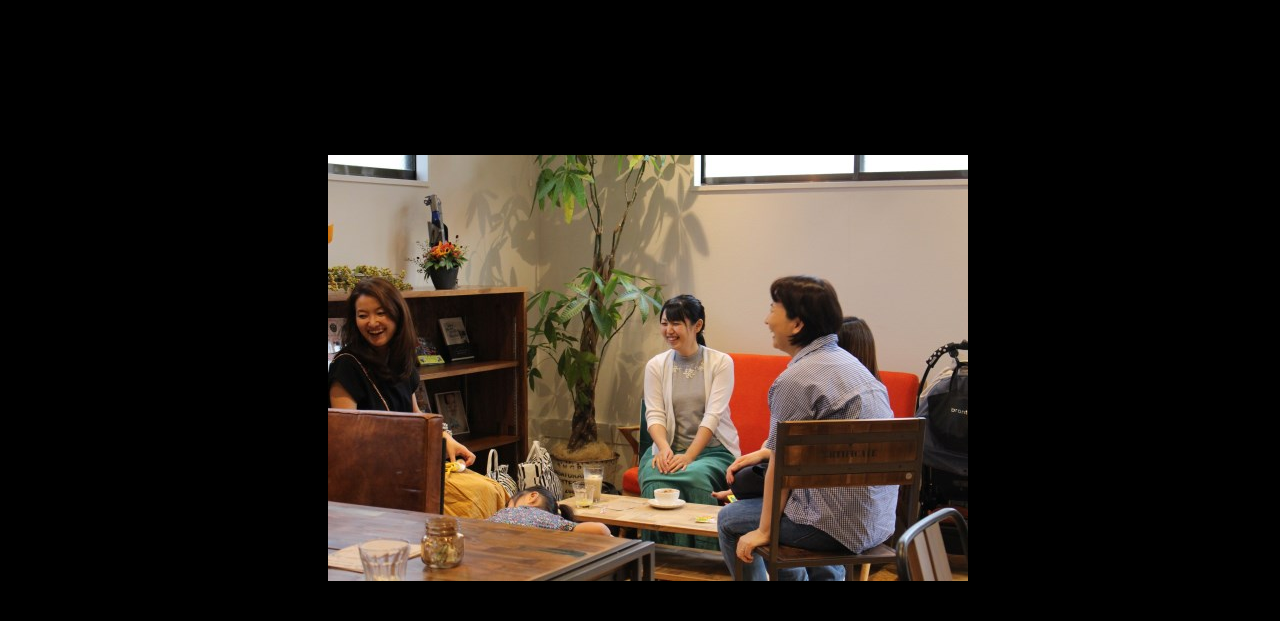

--- FILE ---
content_type: text/html; charset=UTF-8
request_url: http://den.yokohama/s-img_5424-2/
body_size: 12228
content:
<!DOCTYPE html>
<html dir="ltr" lang="ja" prefix="og: https://ogp.me/ns#" data-sticky-footer="true">

<head>
			<meta charset="UTF-8">
		<meta name="viewport" content="width=device-width, initial-scale=1, minimum-scale=1, viewport-fit=cover">
		<title>s-IMG_5424 | 横浜の町工場の中にあるカフェ「DEN」｜都筑区東山田のおしゃれなカフェ、ランチ、撮影、イベントスペース</title>

		<!-- All in One SEO 4.9.3 - aioseo.com -->
	<meta name="robots" content="max-image-preview:large" />
	<meta name="author" content="denyokohama"/>
	<link rel="canonical" href="http://den.yokohama/s-img_5424-2/" />
	<meta name="generator" content="All in One SEO (AIOSEO) 4.9.3" />
		<meta property="og:locale" content="ja_JP" />
		<meta property="og:site_name" content="横浜の町工場の中にあるカフェ「DEN」｜都筑区東山田のおしゃれなカフェ、ランチ、撮影、イベントスペース | FREE-WIFI完備、カフェ、ランチ、レンタルスペース、お仕事に、撮影に。" />
		<meta property="og:type" content="article" />
		<meta property="og:title" content="s-IMG_5424 | 横浜の町工場の中にあるカフェ「DEN」｜都筑区東山田のおしゃれなカフェ、ランチ、撮影、イベントスペース" />
		<meta property="og:url" content="http://den.yokohama/s-img_5424-2/" />
		<meta property="og:image" content="http://den.yokohama/wp-content/uploads/2019/08/den-logo.png" />
		<meta property="article:published_time" content="2017-09-18T01:53:36+00:00" />
		<meta property="article:modified_time" content="2017-09-18T01:53:36+00:00" />
		<meta name="twitter:card" content="summary" />
		<meta name="twitter:title" content="s-IMG_5424 | 横浜の町工場の中にあるカフェ「DEN」｜都筑区東山田のおしゃれなカフェ、ランチ、撮影、イベントスペース" />
		<meta name="twitter:image" content="http://den.yokohama/wp-content/uploads/2019/08/den-logo.png" />
		<script type="application/ld+json" class="aioseo-schema">
			{"@context":"https:\/\/schema.org","@graph":[{"@type":"BreadcrumbList","@id":"http:\/\/den.yokohama\/s-img_5424-2\/#breadcrumblist","itemListElement":[{"@type":"ListItem","@id":"http:\/\/den.yokohama#listItem","position":1,"name":"\u30db\u30fc\u30e0","item":"http:\/\/den.yokohama","nextItem":{"@type":"ListItem","@id":"http:\/\/den.yokohama\/s-img_5424-2\/#listItem","name":"s-IMG_5424"}},{"@type":"ListItem","@id":"http:\/\/den.yokohama\/s-img_5424-2\/#listItem","position":2,"name":"s-IMG_5424","previousItem":{"@type":"ListItem","@id":"http:\/\/den.yokohama#listItem","name":"\u30db\u30fc\u30e0"}}]},{"@type":"ItemPage","@id":"http:\/\/den.yokohama\/s-img_5424-2\/#itempage","url":"http:\/\/den.yokohama\/s-img_5424-2\/","name":"s-IMG_5424 | \u6a2a\u6d5c\u306e\u753a\u5de5\u5834\u306e\u4e2d\u306b\u3042\u308b\u30ab\u30d5\u30a7\u300cDEN\u300d\uff5c\u90fd\u7b51\u533a\u6771\u5c71\u7530\u306e\u304a\u3057\u3083\u308c\u306a\u30ab\u30d5\u30a7\u3001\u30e9\u30f3\u30c1\u3001\u64ae\u5f71\u3001\u30a4\u30d9\u30f3\u30c8\u30b9\u30da\u30fc\u30b9","inLanguage":"ja","isPartOf":{"@id":"http:\/\/den.yokohama\/#website"},"breadcrumb":{"@id":"http:\/\/den.yokohama\/s-img_5424-2\/#breadcrumblist"},"author":{"@id":"http:\/\/den.yokohama\/author\/denyokohama\/#author"},"creator":{"@id":"http:\/\/den.yokohama\/author\/denyokohama\/#author"},"datePublished":"2017-09-18T10:53:36+09:00","dateModified":"2017-09-18T10:53:36+09:00"},{"@type":"Organization","@id":"http:\/\/den.yokohama\/#organization","name":"\u6a2a\u6d5c\u306e\u753a\u5de5\u5834\u306e\u4e2d\u306b\u3042\u308b\u30ab\u30d5\u30a7\u300cDEN\u300d\uff5c\u90fd\u7b51\u533a\u6771\u5c71\u7530\u306e\u304a\u3057\u3083\u308c\u306a\u30ab\u30d5\u30a7\u3001\u30e9\u30f3\u30c1\u3001\u64ae\u5f71\u3001\u30a4\u30d9\u30f3\u30c8\u30b9\u30da\u30fc\u30b9","description":"FREE-WIFI\u5b8c\u5099\u3001\u30ab\u30d5\u30a7\u3001\u30e9\u30f3\u30c1\u3001\u30ec\u30f3\u30bf\u30eb\u30b9\u30da\u30fc\u30b9\u3001\u304a\u4ed5\u4e8b\u306b\u3001\u64ae\u5f71\u306b\u3002","url":"http:\/\/den.yokohama\/","logo":{"@type":"ImageObject","url":"http:\/\/den.yokohama\/wp-content\/uploads\/2019\/08\/den-logo.png","@id":"http:\/\/den.yokohama\/s-img_5424-2\/#organizationLogo","width":140,"height":101},"image":{"@id":"http:\/\/den.yokohama\/s-img_5424-2\/#organizationLogo"}},{"@type":"Person","@id":"http:\/\/den.yokohama\/author\/denyokohama\/#author","url":"http:\/\/den.yokohama\/author\/denyokohama\/","name":"denyokohama","image":{"@type":"ImageObject","@id":"http:\/\/den.yokohama\/s-img_5424-2\/#authorImage","url":"https:\/\/secure.gravatar.com\/avatar\/af353b4adec8aef9dcd8e73174e8453773e9af99ee2841f46b565b72131df173?s=96&d=mm&r=g","width":96,"height":96,"caption":"denyokohama"}},{"@type":"WebSite","@id":"http:\/\/den.yokohama\/#website","url":"http:\/\/den.yokohama\/","name":"\u6a2a\u6d5c\u306e\u753a\u5de5\u5834\u306e\u4e2d\u306b\u3042\u308b\u30ab\u30d5\u30a7\u300cDEN\u300d\uff5c\u90fd\u7b51\u533a\u6771\u5c71\u7530\u306e\u304a\u3057\u3083\u308c\u306a\u30ab\u30d5\u30a7\u3001\u30e9\u30f3\u30c1\u3001\u64ae\u5f71\u3001\u30a4\u30d9\u30f3\u30c8\u30b9\u30da\u30fc\u30b9","description":"FREE-WIFI\u5b8c\u5099\u3001\u30ab\u30d5\u30a7\u3001\u30e9\u30f3\u30c1\u3001\u30ec\u30f3\u30bf\u30eb\u30b9\u30da\u30fc\u30b9\u3001\u304a\u4ed5\u4e8b\u306b\u3001\u64ae\u5f71\u306b\u3002","inLanguage":"ja","publisher":{"@id":"http:\/\/den.yokohama\/#organization"}}]}
		</script>
		<!-- All in One SEO -->

					<meta property="og:title" content="s-IMG_5424">
		
					<meta property="og:type" content="article">
		
					<meta property="og:url" content="http://den.yokohama/s-img_5424-2/">
		
					<meta property="og:image" content="http://den.yokohama/wp-content/uploads/2017/09/s-IMG_5424-1.jpg">
		
					<meta property="og:site_name" content="横浜の町工場の中にあるカフェ「DEN」｜都筑区東山田のおしゃれなカフェ、ランチ、撮影、イベントスペース">
		
					<meta property="og:description" content="FREE-WIFI完備、カフェ、ランチ、レンタルスペース、お仕事に、撮影に。">
		
					<meta property="og:locale" content="ja_JP">
		
				<link rel="alternate" type="application/rss+xml" title="横浜の町工場の中にあるカフェ「DEN」｜都筑区東山田のおしゃれなカフェ、ランチ、撮影、イベントスペース &raquo; フィード" href="http://den.yokohama/feed/" />
		<link rel="profile" href="http://gmpg.org/xfn/11">
												<link rel="alternate" title="oEmbed (JSON)" type="application/json+oembed" href="http://den.yokohama/wp-json/oembed/1.0/embed?url=http%3A%2F%2Fden.yokohama%2Fs-img_5424-2%2F" />
<link rel="alternate" title="oEmbed (XML)" type="text/xml+oembed" href="http://den.yokohama/wp-json/oembed/1.0/embed?url=http%3A%2F%2Fden.yokohama%2Fs-img_5424-2%2F&#038;format=xml" />
<style id='wp-img-auto-sizes-contain-inline-css' type='text/css'>
img:is([sizes=auto i],[sizes^="auto," i]){contain-intrinsic-size:3000px 1500px}
/*# sourceURL=wp-img-auto-sizes-contain-inline-css */
</style>
<link rel='stylesheet' id='sbi_styles-css' href='http://den.yokohama/wp-content/plugins/instagram-feed/css/sbi-styles.min.css?ver=6.10.0' type='text/css' media='all' />
<link rel='stylesheet' id='slick-carousel-css' href='http://den.yokohama/wp-content/themes/snow-monkey/vendor/inc2734/wp-awesome-widgets/src/assets/packages/slick-carousel/slick/slick.css?ver=1722002235' type='text/css' media='all' />
<link rel='stylesheet' id='slick-carousel-theme-css' href='http://den.yokohama/wp-content/themes/snow-monkey/vendor/inc2734/wp-awesome-widgets/src/assets/packages/slick-carousel/slick/slick-theme.css?ver=1722002235' type='text/css' media='all' />
<link rel='stylesheet' id='wp-awesome-widgets-css' href='http://den.yokohama/wp-content/themes/snow-monkey/vendor/inc2734/wp-awesome-widgets/src/assets/css/app.css?ver=1722002235' type='text/css' media='all' />
<link rel='stylesheet' id='wp-share-buttons-css' href='http://den.yokohama/wp-content/themes/snow-monkey/vendor/inc2734/wp-share-buttons/src/assets/css/wp-share-buttons.css?ver=1722002235' type='text/css' media='all' />
<link rel='stylesheet' id='wp-pure-css-gallery-css' href='http://den.yokohama/wp-content/themes/snow-monkey/vendor/inc2734/wp-pure-css-gallery/src/assets/css/wp-pure-css-gallery.css?ver=1722002235' type='text/css' media='all' />
<style id='wp-emoji-styles-inline-css' type='text/css'>

	img.wp-smiley, img.emoji {
		display: inline !important;
		border: none !important;
		box-shadow: none !important;
		height: 1em !important;
		width: 1em !important;
		margin: 0 0.07em !important;
		vertical-align: -0.1em !important;
		background: none !important;
		padding: 0 !important;
	}
/*# sourceURL=wp-emoji-styles-inline-css */
</style>
<style id='wp-block-library-inline-css' type='text/css'>
:root{--wp-block-synced-color:#7a00df;--wp-block-synced-color--rgb:122,0,223;--wp-bound-block-color:var(--wp-block-synced-color);--wp-editor-canvas-background:#ddd;--wp-admin-theme-color:#007cba;--wp-admin-theme-color--rgb:0,124,186;--wp-admin-theme-color-darker-10:#006ba1;--wp-admin-theme-color-darker-10--rgb:0,107,160.5;--wp-admin-theme-color-darker-20:#005a87;--wp-admin-theme-color-darker-20--rgb:0,90,135;--wp-admin-border-width-focus:2px}@media (min-resolution:192dpi){:root{--wp-admin-border-width-focus:1.5px}}.wp-element-button{cursor:pointer}:root .has-very-light-gray-background-color{background-color:#eee}:root .has-very-dark-gray-background-color{background-color:#313131}:root .has-very-light-gray-color{color:#eee}:root .has-very-dark-gray-color{color:#313131}:root .has-vivid-green-cyan-to-vivid-cyan-blue-gradient-background{background:linear-gradient(135deg,#00d084,#0693e3)}:root .has-purple-crush-gradient-background{background:linear-gradient(135deg,#34e2e4,#4721fb 50%,#ab1dfe)}:root .has-hazy-dawn-gradient-background{background:linear-gradient(135deg,#faaca8,#dad0ec)}:root .has-subdued-olive-gradient-background{background:linear-gradient(135deg,#fafae1,#67a671)}:root .has-atomic-cream-gradient-background{background:linear-gradient(135deg,#fdd79a,#004a59)}:root .has-nightshade-gradient-background{background:linear-gradient(135deg,#330968,#31cdcf)}:root .has-midnight-gradient-background{background:linear-gradient(135deg,#020381,#2874fc)}:root{--wp--preset--font-size--normal:16px;--wp--preset--font-size--huge:42px}.has-regular-font-size{font-size:1em}.has-larger-font-size{font-size:2.625em}.has-normal-font-size{font-size:var(--wp--preset--font-size--normal)}.has-huge-font-size{font-size:var(--wp--preset--font-size--huge)}.has-text-align-center{text-align:center}.has-text-align-left{text-align:left}.has-text-align-right{text-align:right}.has-fit-text{white-space:nowrap!important}#end-resizable-editor-section{display:none}.aligncenter{clear:both}.items-justified-left{justify-content:flex-start}.items-justified-center{justify-content:center}.items-justified-right{justify-content:flex-end}.items-justified-space-between{justify-content:space-between}.screen-reader-text{border:0;clip-path:inset(50%);height:1px;margin:-1px;overflow:hidden;padding:0;position:absolute;width:1px;word-wrap:normal!important}.screen-reader-text:focus{background-color:#ddd;clip-path:none;color:#444;display:block;font-size:1em;height:auto;left:5px;line-height:normal;padding:15px 23px 14px;text-decoration:none;top:5px;width:auto;z-index:100000}html :where(.has-border-color){border-style:solid}html :where([style*=border-top-color]){border-top-style:solid}html :where([style*=border-right-color]){border-right-style:solid}html :where([style*=border-bottom-color]){border-bottom-style:solid}html :where([style*=border-left-color]){border-left-style:solid}html :where([style*=border-width]){border-style:solid}html :where([style*=border-top-width]){border-top-style:solid}html :where([style*=border-right-width]){border-right-style:solid}html :where([style*=border-bottom-width]){border-bottom-style:solid}html :where([style*=border-left-width]){border-left-style:solid}html :where(img[class*=wp-image-]){height:auto;max-width:100%}:where(figure){margin:0 0 1em}html :where(.is-position-sticky){--wp-admin--admin-bar--position-offset:var(--wp-admin--admin-bar--height,0px)}@media screen and (max-width:600px){html :where(.is-position-sticky){--wp-admin--admin-bar--position-offset:0px}}

/*# sourceURL=wp-block-library-inline-css */
</style><style id='global-styles-inline-css' type='text/css'>
:root{--wp--preset--aspect-ratio--square: 1;--wp--preset--aspect-ratio--4-3: 4/3;--wp--preset--aspect-ratio--3-4: 3/4;--wp--preset--aspect-ratio--3-2: 3/2;--wp--preset--aspect-ratio--2-3: 2/3;--wp--preset--aspect-ratio--16-9: 16/9;--wp--preset--aspect-ratio--9-16: 9/16;--wp--preset--color--black: #000000;--wp--preset--color--cyan-bluish-gray: #abb8c3;--wp--preset--color--white: #ffffff;--wp--preset--color--pale-pink: #f78da7;--wp--preset--color--vivid-red: #cf2e2e;--wp--preset--color--luminous-vivid-orange: #ff6900;--wp--preset--color--luminous-vivid-amber: #fcb900;--wp--preset--color--light-green-cyan: #7bdcb5;--wp--preset--color--vivid-green-cyan: #00d084;--wp--preset--color--pale-cyan-blue: #8ed1fc;--wp--preset--color--vivid-cyan-blue: #0693e3;--wp--preset--color--vivid-purple: #9b51e0;--wp--preset--color--sm-accent: var(--accent-color);--wp--preset--color--sm-sub-accent: var(--sub-accent-color);--wp--preset--color--sm-text: var(--_color-text);--wp--preset--color--sm-text-alt: var(--_color-white);--wp--preset--color--sm-lightest-gray: var(--_lightest-color-gray);--wp--preset--color--sm-lighter-gray: var(--_lighter-color-gray);--wp--preset--color--sm-light-gray: var(--_light-color-gray);--wp--preset--color--sm-gray: var(--_color-gray);--wp--preset--color--sm-dark-gray: var(--_dark-color-gray);--wp--preset--color--sm-darker-gray: var(--_darker-color-gray);--wp--preset--color--sm-darkest-gray: var(--_darkest-color-gray);--wp--preset--gradient--vivid-cyan-blue-to-vivid-purple: linear-gradient(135deg,rgb(6,147,227) 0%,rgb(155,81,224) 100%);--wp--preset--gradient--light-green-cyan-to-vivid-green-cyan: linear-gradient(135deg,rgb(122,220,180) 0%,rgb(0,208,130) 100%);--wp--preset--gradient--luminous-vivid-amber-to-luminous-vivid-orange: linear-gradient(135deg,rgb(252,185,0) 0%,rgb(255,105,0) 100%);--wp--preset--gradient--luminous-vivid-orange-to-vivid-red: linear-gradient(135deg,rgb(255,105,0) 0%,rgb(207,46,46) 100%);--wp--preset--gradient--very-light-gray-to-cyan-bluish-gray: linear-gradient(135deg,rgb(238,238,238) 0%,rgb(169,184,195) 100%);--wp--preset--gradient--cool-to-warm-spectrum: linear-gradient(135deg,rgb(74,234,220) 0%,rgb(151,120,209) 20%,rgb(207,42,186) 40%,rgb(238,44,130) 60%,rgb(251,105,98) 80%,rgb(254,248,76) 100%);--wp--preset--gradient--blush-light-purple: linear-gradient(135deg,rgb(255,206,236) 0%,rgb(152,150,240) 100%);--wp--preset--gradient--blush-bordeaux: linear-gradient(135deg,rgb(254,205,165) 0%,rgb(254,45,45) 50%,rgb(107,0,62) 100%);--wp--preset--gradient--luminous-dusk: linear-gradient(135deg,rgb(255,203,112) 0%,rgb(199,81,192) 50%,rgb(65,88,208) 100%);--wp--preset--gradient--pale-ocean: linear-gradient(135deg,rgb(255,245,203) 0%,rgb(182,227,212) 50%,rgb(51,167,181) 100%);--wp--preset--gradient--electric-grass: linear-gradient(135deg,rgb(202,248,128) 0%,rgb(113,206,126) 100%);--wp--preset--gradient--midnight: linear-gradient(135deg,rgb(2,3,129) 0%,rgb(40,116,252) 100%);--wp--preset--font-size--small: 13px;--wp--preset--font-size--medium: 20px;--wp--preset--font-size--large: 36px;--wp--preset--font-size--x-large: 42px;--wp--preset--font-size--sm-xs: 0.8rem;--wp--preset--font-size--sm-s: 0.88rem;--wp--preset--font-size--sm-m: 1rem;--wp--preset--font-size--sm-l: 1.14rem;--wp--preset--font-size--sm-xl: 1.33rem;--wp--preset--font-size--sm-2-xl: 1.6rem;--wp--preset--font-size--sm-3-xl: 2rem;--wp--preset--font-size--sm-4-xl: 2.66rem;--wp--preset--font-size--sm-5-xl: 4rem;--wp--preset--font-size--sm-6-xl: 8rem;--wp--preset--spacing--20: var(--_s-2);--wp--preset--spacing--30: var(--_s-1);--wp--preset--spacing--40: var(--_s1);--wp--preset--spacing--50: var(--_s2);--wp--preset--spacing--60: var(--_s3);--wp--preset--spacing--70: var(--_s4);--wp--preset--spacing--80: var(--_s5);--wp--preset--shadow--natural: 6px 6px 9px rgba(0, 0, 0, 0.2);--wp--preset--shadow--deep: 12px 12px 50px rgba(0, 0, 0, 0.4);--wp--preset--shadow--sharp: 6px 6px 0px rgba(0, 0, 0, 0.2);--wp--preset--shadow--outlined: 6px 6px 0px -3px rgb(255, 255, 255), 6px 6px rgb(0, 0, 0);--wp--preset--shadow--crisp: 6px 6px 0px rgb(0, 0, 0);--wp--custom--slim-width: 46rem;--wp--custom--content-max-width: var(--_global--container-max-width);--wp--custom--content-width: var(--wp--custom--content-max-width);--wp--custom--content-wide-width: calc(var(--wp--custom--content-width) + 240px);--wp--custom--has-sidebar-main-basis: var(--wp--custom--slim-width);--wp--custom--has-sidebar-sidebar-basis: 336px;}:root { --wp--style--global--content-size: var(--wp--custom--content-width);--wp--style--global--wide-size: var(--wp--custom--content-wide-width); }:where(body) { margin: 0; }.wp-site-blocks > .alignleft { float: left; margin-right: 2em; }.wp-site-blocks > .alignright { float: right; margin-left: 2em; }.wp-site-blocks > .aligncenter { justify-content: center; margin-left: auto; margin-right: auto; }:where(.wp-site-blocks) > * { margin-block-start: var(--_margin1); margin-block-end: 0; }:where(.wp-site-blocks) > :first-child { margin-block-start: 0; }:where(.wp-site-blocks) > :last-child { margin-block-end: 0; }:root { --wp--style--block-gap: var(--_margin1); }:root :where(.is-layout-flow) > :first-child{margin-block-start: 0;}:root :where(.is-layout-flow) > :last-child{margin-block-end: 0;}:root :where(.is-layout-flow) > *{margin-block-start: var(--_margin1);margin-block-end: 0;}:root :where(.is-layout-constrained) > :first-child{margin-block-start: 0;}:root :where(.is-layout-constrained) > :last-child{margin-block-end: 0;}:root :where(.is-layout-constrained) > *{margin-block-start: var(--_margin1);margin-block-end: 0;}:root :where(.is-layout-flex){gap: var(--_margin1);}:root :where(.is-layout-grid){gap: var(--_margin1);}.is-layout-flow > .alignleft{float: left;margin-inline-start: 0;margin-inline-end: 2em;}.is-layout-flow > .alignright{float: right;margin-inline-start: 2em;margin-inline-end: 0;}.is-layout-flow > .aligncenter{margin-left: auto !important;margin-right: auto !important;}.is-layout-constrained > .alignleft{float: left;margin-inline-start: 0;margin-inline-end: 2em;}.is-layout-constrained > .alignright{float: right;margin-inline-start: 2em;margin-inline-end: 0;}.is-layout-constrained > .aligncenter{margin-left: auto !important;margin-right: auto !important;}.is-layout-constrained > :where(:not(.alignleft):not(.alignright):not(.alignfull)){max-width: var(--wp--style--global--content-size);margin-left: auto !important;margin-right: auto !important;}.is-layout-constrained > .alignwide{max-width: var(--wp--style--global--wide-size);}body .is-layout-flex{display: flex;}.is-layout-flex{flex-wrap: wrap;align-items: center;}.is-layout-flex > :is(*, div){margin: 0;}body .is-layout-grid{display: grid;}.is-layout-grid > :is(*, div){margin: 0;}body{padding-top: 0px;padding-right: 0px;padding-bottom: 0px;padding-left: 0px;}a:where(:not(.wp-element-button)){color: var(--wp--preset--color--sm-accent);text-decoration: underline;}:root :where(.wp-element-button, .wp-block-button__link){background-color: var(--wp--preset--color--sm-accent);border-radius: var(--_global--border-radius);border-width: 0;color: var(--wp--preset--color--sm-text-alt);font-family: inherit;font-size: inherit;font-style: inherit;font-weight: inherit;letter-spacing: inherit;line-height: inherit;padding-top: calc(var(--_padding-1) * .5);padding-right: var(--_padding-1);padding-bottom: calc(var(--_padding-1) * .5);padding-left: var(--_padding-1);text-decoration: none;text-transform: inherit;}.has-black-color{color: var(--wp--preset--color--black) !important;}.has-cyan-bluish-gray-color{color: var(--wp--preset--color--cyan-bluish-gray) !important;}.has-white-color{color: var(--wp--preset--color--white) !important;}.has-pale-pink-color{color: var(--wp--preset--color--pale-pink) !important;}.has-vivid-red-color{color: var(--wp--preset--color--vivid-red) !important;}.has-luminous-vivid-orange-color{color: var(--wp--preset--color--luminous-vivid-orange) !important;}.has-luminous-vivid-amber-color{color: var(--wp--preset--color--luminous-vivid-amber) !important;}.has-light-green-cyan-color{color: var(--wp--preset--color--light-green-cyan) !important;}.has-vivid-green-cyan-color{color: var(--wp--preset--color--vivid-green-cyan) !important;}.has-pale-cyan-blue-color{color: var(--wp--preset--color--pale-cyan-blue) !important;}.has-vivid-cyan-blue-color{color: var(--wp--preset--color--vivid-cyan-blue) !important;}.has-vivid-purple-color{color: var(--wp--preset--color--vivid-purple) !important;}.has-sm-accent-color{color: var(--wp--preset--color--sm-accent) !important;}.has-sm-sub-accent-color{color: var(--wp--preset--color--sm-sub-accent) !important;}.has-sm-text-color{color: var(--wp--preset--color--sm-text) !important;}.has-sm-text-alt-color{color: var(--wp--preset--color--sm-text-alt) !important;}.has-sm-lightest-gray-color{color: var(--wp--preset--color--sm-lightest-gray) !important;}.has-sm-lighter-gray-color{color: var(--wp--preset--color--sm-lighter-gray) !important;}.has-sm-light-gray-color{color: var(--wp--preset--color--sm-light-gray) !important;}.has-sm-gray-color{color: var(--wp--preset--color--sm-gray) !important;}.has-sm-dark-gray-color{color: var(--wp--preset--color--sm-dark-gray) !important;}.has-sm-darker-gray-color{color: var(--wp--preset--color--sm-darker-gray) !important;}.has-sm-darkest-gray-color{color: var(--wp--preset--color--sm-darkest-gray) !important;}.has-black-background-color{background-color: var(--wp--preset--color--black) !important;}.has-cyan-bluish-gray-background-color{background-color: var(--wp--preset--color--cyan-bluish-gray) !important;}.has-white-background-color{background-color: var(--wp--preset--color--white) !important;}.has-pale-pink-background-color{background-color: var(--wp--preset--color--pale-pink) !important;}.has-vivid-red-background-color{background-color: var(--wp--preset--color--vivid-red) !important;}.has-luminous-vivid-orange-background-color{background-color: var(--wp--preset--color--luminous-vivid-orange) !important;}.has-luminous-vivid-amber-background-color{background-color: var(--wp--preset--color--luminous-vivid-amber) !important;}.has-light-green-cyan-background-color{background-color: var(--wp--preset--color--light-green-cyan) !important;}.has-vivid-green-cyan-background-color{background-color: var(--wp--preset--color--vivid-green-cyan) !important;}.has-pale-cyan-blue-background-color{background-color: var(--wp--preset--color--pale-cyan-blue) !important;}.has-vivid-cyan-blue-background-color{background-color: var(--wp--preset--color--vivid-cyan-blue) !important;}.has-vivid-purple-background-color{background-color: var(--wp--preset--color--vivid-purple) !important;}.has-sm-accent-background-color{background-color: var(--wp--preset--color--sm-accent) !important;}.has-sm-sub-accent-background-color{background-color: var(--wp--preset--color--sm-sub-accent) !important;}.has-sm-text-background-color{background-color: var(--wp--preset--color--sm-text) !important;}.has-sm-text-alt-background-color{background-color: var(--wp--preset--color--sm-text-alt) !important;}.has-sm-lightest-gray-background-color{background-color: var(--wp--preset--color--sm-lightest-gray) !important;}.has-sm-lighter-gray-background-color{background-color: var(--wp--preset--color--sm-lighter-gray) !important;}.has-sm-light-gray-background-color{background-color: var(--wp--preset--color--sm-light-gray) !important;}.has-sm-gray-background-color{background-color: var(--wp--preset--color--sm-gray) !important;}.has-sm-dark-gray-background-color{background-color: var(--wp--preset--color--sm-dark-gray) !important;}.has-sm-darker-gray-background-color{background-color: var(--wp--preset--color--sm-darker-gray) !important;}.has-sm-darkest-gray-background-color{background-color: var(--wp--preset--color--sm-darkest-gray) !important;}.has-black-border-color{border-color: var(--wp--preset--color--black) !important;}.has-cyan-bluish-gray-border-color{border-color: var(--wp--preset--color--cyan-bluish-gray) !important;}.has-white-border-color{border-color: var(--wp--preset--color--white) !important;}.has-pale-pink-border-color{border-color: var(--wp--preset--color--pale-pink) !important;}.has-vivid-red-border-color{border-color: var(--wp--preset--color--vivid-red) !important;}.has-luminous-vivid-orange-border-color{border-color: var(--wp--preset--color--luminous-vivid-orange) !important;}.has-luminous-vivid-amber-border-color{border-color: var(--wp--preset--color--luminous-vivid-amber) !important;}.has-light-green-cyan-border-color{border-color: var(--wp--preset--color--light-green-cyan) !important;}.has-vivid-green-cyan-border-color{border-color: var(--wp--preset--color--vivid-green-cyan) !important;}.has-pale-cyan-blue-border-color{border-color: var(--wp--preset--color--pale-cyan-blue) !important;}.has-vivid-cyan-blue-border-color{border-color: var(--wp--preset--color--vivid-cyan-blue) !important;}.has-vivid-purple-border-color{border-color: var(--wp--preset--color--vivid-purple) !important;}.has-sm-accent-border-color{border-color: var(--wp--preset--color--sm-accent) !important;}.has-sm-sub-accent-border-color{border-color: var(--wp--preset--color--sm-sub-accent) !important;}.has-sm-text-border-color{border-color: var(--wp--preset--color--sm-text) !important;}.has-sm-text-alt-border-color{border-color: var(--wp--preset--color--sm-text-alt) !important;}.has-sm-lightest-gray-border-color{border-color: var(--wp--preset--color--sm-lightest-gray) !important;}.has-sm-lighter-gray-border-color{border-color: var(--wp--preset--color--sm-lighter-gray) !important;}.has-sm-light-gray-border-color{border-color: var(--wp--preset--color--sm-light-gray) !important;}.has-sm-gray-border-color{border-color: var(--wp--preset--color--sm-gray) !important;}.has-sm-dark-gray-border-color{border-color: var(--wp--preset--color--sm-dark-gray) !important;}.has-sm-darker-gray-border-color{border-color: var(--wp--preset--color--sm-darker-gray) !important;}.has-sm-darkest-gray-border-color{border-color: var(--wp--preset--color--sm-darkest-gray) !important;}.has-vivid-cyan-blue-to-vivid-purple-gradient-background{background: var(--wp--preset--gradient--vivid-cyan-blue-to-vivid-purple) !important;}.has-light-green-cyan-to-vivid-green-cyan-gradient-background{background: var(--wp--preset--gradient--light-green-cyan-to-vivid-green-cyan) !important;}.has-luminous-vivid-amber-to-luminous-vivid-orange-gradient-background{background: var(--wp--preset--gradient--luminous-vivid-amber-to-luminous-vivid-orange) !important;}.has-luminous-vivid-orange-to-vivid-red-gradient-background{background: var(--wp--preset--gradient--luminous-vivid-orange-to-vivid-red) !important;}.has-very-light-gray-to-cyan-bluish-gray-gradient-background{background: var(--wp--preset--gradient--very-light-gray-to-cyan-bluish-gray) !important;}.has-cool-to-warm-spectrum-gradient-background{background: var(--wp--preset--gradient--cool-to-warm-spectrum) !important;}.has-blush-light-purple-gradient-background{background: var(--wp--preset--gradient--blush-light-purple) !important;}.has-blush-bordeaux-gradient-background{background: var(--wp--preset--gradient--blush-bordeaux) !important;}.has-luminous-dusk-gradient-background{background: var(--wp--preset--gradient--luminous-dusk) !important;}.has-pale-ocean-gradient-background{background: var(--wp--preset--gradient--pale-ocean) !important;}.has-electric-grass-gradient-background{background: var(--wp--preset--gradient--electric-grass) !important;}.has-midnight-gradient-background{background: var(--wp--preset--gradient--midnight) !important;}.has-small-font-size{font-size: var(--wp--preset--font-size--small) !important;}.has-medium-font-size{font-size: var(--wp--preset--font-size--medium) !important;}.has-large-font-size{font-size: var(--wp--preset--font-size--large) !important;}.has-x-large-font-size{font-size: var(--wp--preset--font-size--x-large) !important;}.has-sm-xs-font-size{font-size: var(--wp--preset--font-size--sm-xs) !important;}.has-sm-s-font-size{font-size: var(--wp--preset--font-size--sm-s) !important;}.has-sm-m-font-size{font-size: var(--wp--preset--font-size--sm-m) !important;}.has-sm-l-font-size{font-size: var(--wp--preset--font-size--sm-l) !important;}.has-sm-xl-font-size{font-size: var(--wp--preset--font-size--sm-xl) !important;}.has-sm-2-xl-font-size{font-size: var(--wp--preset--font-size--sm-2-xl) !important;}.has-sm-3-xl-font-size{font-size: var(--wp--preset--font-size--sm-3-xl) !important;}.has-sm-4-xl-font-size{font-size: var(--wp--preset--font-size--sm-4-xl) !important;}.has-sm-5-xl-font-size{font-size: var(--wp--preset--font-size--sm-5-xl) !important;}.has-sm-6-xl-font-size{font-size: var(--wp--preset--font-size--sm-6-xl) !important;}
/*# sourceURL=global-styles-inline-css */
</style>

<link rel='stylesheet' id='wp-like-me-box-css' href='http://den.yokohama/wp-content/themes/snow-monkey/vendor/inc2734/wp-like-me-box/src/assets/css/wp-like-me-box.css?ver=1722002235' type='text/css' media='all' />
<link rel='stylesheet' id='wp-oembed-blog-card-css' href='http://den.yokohama/wp-content/themes/snow-monkey/vendor/inc2734/wp-oembed-blog-card/src/assets/css/app.css?ver=1722002235' type='text/css' media='all' />
<link rel='stylesheet' id='spider-css' href='http://den.yokohama/wp-content/plugins/snow-monkey-blocks/dist/packages/spider/dist/css/spider.css?ver=1720931417' type='text/css' media='all' />
<link rel='stylesheet' id='snow-monkey-blocks-css' href='http://den.yokohama/wp-content/plugins/snow-monkey-blocks/dist/css/blocks.css?ver=1720931417' type='text/css' media='all' />
<link rel='stylesheet' id='snow-monkey-snow-monkey-blocks-app-css' href='http://den.yokohama/wp-content/themes/snow-monkey/assets/css/dependency/snow-monkey-blocks/app.css?ver=1722002235' type='text/css' media='all' />
<link rel='stylesheet' id='snow-monkey-snow-monkey-blocks-theme-css' href='http://den.yokohama/wp-content/themes/snow-monkey/assets/css/dependency/snow-monkey-blocks/app-theme.css?ver=1722002235' type='text/css' media='all' />
<link rel='stylesheet' id='snow-monkey-blocks-background-parallax-css' href='http://den.yokohama/wp-content/plugins/snow-monkey-blocks/dist/css/background-parallax.css?ver=1720931417' type='text/css' media='all' />
<link rel='stylesheet' id='snow-monkey-app-css' href='http://den.yokohama/wp-content/themes/snow-monkey/assets/css/app/app.css?ver=1722002235' type='text/css' media='all' />
<style id='snow-monkey-app-inline-css' type='text/css'>
@font-face { font-family: "Noto Sans JP"; font-style: normal; font-weight: 400; src: url("http://den.yokohama/wp-content/themes/snow-monkey/assets/fonts/NotoSansJP-Regular.woff2") format("woff2"); }@font-face { font-family: "Noto Sans JP"; font-style: normal; font-weight: 700; src: url("http://den.yokohama/wp-content/themes/snow-monkey/assets/fonts/NotoSansJP-Bold.woff2") format("woff2"); }@font-face { font-family: "Noto Serif JP"; font-style: normal; font-weight: 400; src: url("http://den.yokohama/wp-content/themes/snow-monkey/assets/fonts/NotoSerifJP-Regular.woff2") format("woff2"); }@font-face { font-family: "Noto Serif JP"; font-style: normal; font-weight: 700; src: url("http://den.yokohama/wp-content/themes/snow-monkey/assets/fonts/NotoSerifJP-Bold.woff2") format("woff2"); }@font-face { font-family: "M PLUS 1p"; font-style: normal; font-weight: 400; src: url("http://den.yokohama/wp-content/themes/snow-monkey/assets/fonts/MPLUS1p-Regular.woff2") format("woff2"); }@font-face { font-family: "M PLUS 1p"; font-style: normal; font-weight: 700; src: url("http://den.yokohama/wp-content/themes/snow-monkey/assets/fonts/MPLUS1p-Bold.woff2") format("woff2"); }@font-face { font-family: "M PLUS Rounded 1c"; font-style: normal; font-weight: 400; src: url("http://den.yokohama/wp-content/themes/snow-monkey/assets/fonts/MPLUSRounded1c-Regular.woff2") format("woff2"); }@font-face { font-family: "M PLUS Rounded 1c"; font-style: normal; font-weight: 700; src: url("http://den.yokohama/wp-content/themes/snow-monkey/assets/fonts/MPLUSRounded1c-Bold.woff2") format("woff2"); }@font-face { font-family: "BIZ UDPGothic"; font-style: normal; font-weight: 400; src: url("http://den.yokohama/wp-content/themes/snow-monkey/assets/fonts/BIZUDPGothic-Regular.woff2") format("woff2"); }@font-face { font-family: "BIZ UDPGothic"; font-style: normal; font-weight: 700; src: url("http://den.yokohama/wp-content/themes/snow-monkey/assets/fonts/BIZUDPGothic-Bold.woff2") format("woff2"); }@font-face { font-family: "BIZ UDPMincho"; font-style: normal; font-weight: 400; src: url("http://den.yokohama/wp-content/themes/snow-monkey/assets/fonts/BIZUDPMincho-Regular.woff2") format("woff2"); }@font-face { font-family: "BIZ UDPMincho"; font-style: normal; font-weight: 700; src: url("http://den.yokohama/wp-content/themes/snow-monkey/assets/fonts/BIZUDPMincho-Bold.woff2") format("woff2"); }
input[type="email"],input[type="number"],input[type="password"],input[type="search"],input[type="tel"],input[type="text"],input[type="url"],textarea { font-size: 16px }
:root { --_margin-scale: 1;--_space: 1.8rem;--_space-unitless: 1.8;--accent-color: #333333;--wp--preset--color--accent-color: var(--accent-color);--dark-accent-color: #000000;--light-accent-color: #666666;--lighter-accent-color: #888888;--lightest-accent-color: #919191;--sub-accent-color: #874e4c;--wp--preset--color--sub-accent-color: var(--sub-accent-color);--dark-sub-accent-color: #462827;--light-sub-accent-color: #b88381;--lighter-sub-accent-color: #d1aead;--lightest-sub-accent-color: #d7b9b8;--_half-leading: 0.4;--font-family: "Noto Serif JP",serif;--_global--font-family: var(--font-family);--_global--font-size-px: 16px }
html { letter-spacing: 0.05rem }
.p-infobar__inner { background-color: #482426 }
.p-infobar__content { color: #fff }
/*# sourceURL=snow-monkey-app-inline-css */
</style>
<link rel='stylesheet' id='snow-monkey-theme-css' href='http://den.yokohama/wp-content/themes/snow-monkey/assets/css/app/app-theme.css?ver=1722002235' type='text/css' media='all' />
<style id='snow-monkey-theme-inline-css' type='text/css'>
:root { --entry-content-h2-background-color: #f7f7f7;--entry-content-h2-padding: calc(var(--_space) * 0.25) calc(var(--_space) * 0.25) calc(var(--_space) * 0.25) calc(var(--_space) * 0.5);--entry-content-h3-border-bottom: 1px solid #eee;--entry-content-h3-padding: 0 0 calc(var(--_space) * 0.25);--widget-title-display: flex;--widget-title-flex-direction: row;--widget-title-align-items: center;--widget-title-justify-content: center;--widget-title-pseudo-display: block;--widget-title-pseudo-content: "";--widget-title-pseudo-height: 1px;--widget-title-pseudo-background-color: #111;--widget-title-pseudo-flex: 1 0 0%;--widget-title-pseudo-min-width: 20px;--widget-title-before-margin-right: .5em;--widget-title-after-margin-left: .5em }
body { --entry-content-h2-border-left: 1px solid var(--wp--preset--color--sm-accent) }
/*# sourceURL=snow-monkey-theme-inline-css */
</style>
<style id='snow-monkey-inline-css' type='text/css'>
.c-site-branding__title .custom-logo { width: 320px; }@media (min-width: 64em) { .c-site-branding__title .custom-logo { width: 112px; } }
/*# sourceURL=snow-monkey-inline-css */
</style>
<link rel='stylesheet' id='snow-monkey-custom-widgets-app-css' href='http://den.yokohama/wp-content/themes/snow-monkey/assets/css/custom-widgets/app.css?ver=1722002235' type='text/css' media='all' />
<link rel='stylesheet' id='snow-monkey-custom-widgets-theme-css' href='http://den.yokohama/wp-content/themes/snow-monkey/assets/css/custom-widgets/app-theme.css?ver=1722002235' type='text/css' media='all' />
<style id='snow-monkey-custom-widgets-inline-css' type='text/css'>
.wpaw-site-branding__logo .custom-logo { width: 320px; }@media (min-width: 64em) { .wpaw-site-branding__logo .custom-logo { width: 112px; } }
/*# sourceURL=snow-monkey-custom-widgets-inline-css */
</style>
<link rel='stylesheet' id='snow-monkey-block-library-app-css' href='http://den.yokohama/wp-content/themes/snow-monkey/assets/css/block-library/app.css?ver=1722002235' type='text/css' media='all' />
<link rel='stylesheet' id='snow-monkey-block-library-theme-css' href='http://den.yokohama/wp-content/themes/snow-monkey/assets/css/block-library/app-theme.css?ver=1722002235' type='text/css' media='all' />
<script type="text/javascript" id="wp-oembed-blog-card-js-extra">
/* <![CDATA[ */
var WP_OEMBED_BLOG_CARD = {"endpoint":"http://den.yokohama/wp-json/wp-oembed-blog-card/v1"};
//# sourceURL=wp-oembed-blog-card-js-extra
/* ]]> */
</script>
<script type="text/javascript" src="http://den.yokohama/wp-content/themes/snow-monkey/vendor/inc2734/wp-oembed-blog-card/src/assets/js/app.js?ver=1722002235" id="wp-oembed-blog-card-js" defer="defer" data-wp-strategy="defer"></script>
<script type="text/javascript" src="http://den.yokohama/wp-content/themes/snow-monkey/vendor/inc2734/wp-contents-outline/src/assets/packages/@inc2734/contents-outline/dist/index.js?ver=1722002235" id="contents-outline-js" defer="defer" data-wp-strategy="defer"></script>
<script type="text/javascript" src="http://den.yokohama/wp-content/themes/snow-monkey/vendor/inc2734/wp-contents-outline/src/assets/js/app.js?ver=1722002235" id="wp-contents-outline-js" defer="defer" data-wp-strategy="defer"></script>
<script type="text/javascript" id="wp-share-buttons-js-extra">
/* <![CDATA[ */
var inc2734_wp_share_buttons = {"copy_success":"\u30b3\u30d4\u30fc\u3057\u307e\u3057\u305f\uff01","copy_failed":"\u30b3\u30d4\u30fc\u306b\u5931\u6557\u3057\u307e\u3057\u305f\uff01"};
//# sourceURL=wp-share-buttons-js-extra
/* ]]> */
</script>
<script type="text/javascript" src="http://den.yokohama/wp-content/themes/snow-monkey/vendor/inc2734/wp-share-buttons/src/assets/js/wp-share-buttons.js?ver=1722002235" id="wp-share-buttons-js" defer="defer" data-wp-strategy="defer"></script>
<script type="text/javascript" src="http://den.yokohama/wp-content/plugins/snow-monkey-blocks/dist/packages/spider/dist/js/spider.js?ver=1720931417" id="spider-js" defer="defer" data-wp-strategy="defer"></script>
<script type="text/javascript" src="http://den.yokohama/wp-content/themes/snow-monkey/assets/js/dependency/snow-monkey-blocks/app.js?ver=1722002235" id="snow-monkey-snow-monkey-blocks-js" defer="defer" data-wp-strategy="defer"></script>
<script type="text/javascript" src="http://den.yokohama/wp-content/themes/snow-monkey/assets/js/widgets.js?ver=1722002235" id="snow-monkey-widgets-js" defer="defer" data-wp-strategy="defer"></script>
<script type="text/javascript" src="http://den.yokohama/wp-content/themes/snow-monkey/assets/js/drop-nav.js?ver=1722002235" id="snow-monkey-drop-nav-js" defer="defer" data-wp-strategy="defer"></script>
<script type="text/javascript" src="http://den.yokohama/wp-content/themes/snow-monkey/assets/js/page-top.js?ver=1722002235" id="snow-monkey-page-top-js" defer="defer" data-wp-strategy="defer"></script>
<script type="text/javascript" src="http://den.yokohama/wp-content/themes/snow-monkey/assets/js/hash-nav.js?ver=1722002235" id="snow-monkey-hash-nav-js" defer="defer" data-wp-strategy="defer"></script>
<script type="text/javascript" src="http://den.yokohama/wp-content/themes/snow-monkey/assets/js/smooth-scroll.js?ver=1722002235" id="snow-monkey-smooth-scroll-js" defer="defer" data-wp-strategy="defer"></script>
<script type="text/javascript" id="snow-monkey-js-extra">
/* <![CDATA[ */
var snow_monkey = {"home_url":"http://den.yokohama","children_expander_open_label":"\u30b5\u30d6\u30e1\u30cb\u30e5\u30fc\u3092\u958b\u304f","children_expander_close_label":"\u30b5\u30d6\u30e1\u30cb\u30e5\u30fc\u3092\u9589\u3058\u308b"};
var inc2734_wp_share_buttons_facebook = {"endpoint":"http://den.yokohama/wp-admin/admin-ajax.php","action":"inc2734_wp_share_buttons_facebook","_ajax_nonce":"a24e0dd8ac"};
var inc2734_wp_share_buttons_twitter = {"endpoint":"http://den.yokohama/wp-admin/admin-ajax.php","action":"inc2734_wp_share_buttons_twitter","_ajax_nonce":"646461b793"};
var inc2734_wp_share_buttons_hatena = {"endpoint":"http://den.yokohama/wp-admin/admin-ajax.php","action":"inc2734_wp_share_buttons_hatena","_ajax_nonce":"5290d7c232"};
var inc2734_wp_share_buttons_feedly = {"endpoint":"http://den.yokohama/wp-admin/admin-ajax.php","action":"inc2734_wp_share_buttons_feedly","_ajax_nonce":"4222b024bc"};
//# sourceURL=snow-monkey-js-extra
/* ]]> */
</script>
<script type="text/javascript" src="http://den.yokohama/wp-content/themes/snow-monkey/assets/js/app.js?ver=1722002235" id="snow-monkey-js" defer="defer" data-wp-strategy="defer"></script>
<script type="text/javascript" src="http://den.yokohama/wp-content/themes/snow-monkey/assets/js/fontawesome.js?ver=1722002235" id="snow-monkey-fontawesome-js" defer="defer" data-wp-strategy="defer"></script>
<script type="text/javascript" src="http://den.yokohama/wp-content/themes/snow-monkey/assets/js/global-nav.js?ver=1722002235" id="snow-monkey-global-nav-js" defer="defer" data-wp-strategy="defer"></script>
<link rel="https://api.w.org/" href="http://den.yokohama/wp-json/" /><link rel="alternate" title="JSON" type="application/json" href="http://den.yokohama/wp-json/wp/v2/media/369" /><link rel="EditURI" type="application/rsd+xml" title="RSD" href="http://den.yokohama/xmlrpc.php?rsd" />
<meta name="generator" content="WordPress 6.9" />
<link rel='shortlink' href='http://den.yokohama/?p=369' />
		<script type="application/ld+json">
			{"@context":"http:\/\/schema.org","@type":"Article","headline":"s-IMG_5424","author":{"@type":"Person","name":"denyokohama"},"publisher":{"@type":"Organization","url":"http:\/\/den.yokohama","name":"\u6a2a\u6d5c\u306e\u753a\u5de5\u5834\u306e\u4e2d\u306b\u3042\u308b\u30ab\u30d5\u30a7\u300cDEN\u300d\uff5c\u90fd\u7b51\u533a\u6771\u5c71\u7530\u306e\u304a\u3057\u3083\u308c\u306a\u30ab\u30d5\u30a7\u3001\u30e9\u30f3\u30c1\u3001\u64ae\u5f71\u3001\u30a4\u30d9\u30f3\u30c8\u30b9\u30da\u30fc\u30b9","logo":{"@type":"ImageObject","url":"http:\/\/den.yokohama\/wp-content\/uploads\/2019\/08\/den-logo.png"}},"mainEntityOfPage":{"@type":"WebPage","@id":"http:\/\/den.yokohama\/s-img_5424-2\/"},"image":{"@type":"ImageObject","url":"http:\/\/den.yokohama\/wp-content\/uploads\/2017\/09\/s-IMG_5424-1.jpg"},"datePublished":"2017-09-18T10:53:36+09:00","dateModified":"2017-09-18T10:53:36+09:00","description":"FREE-WIFI\u5b8c\u5099\u3001\u30ab\u30d5\u30a7\u3001\u30e9\u30f3\u30c1\u3001\u30ec\u30f3\u30bf\u30eb\u30b9\u30da\u30fc\u30b9\u3001\u304a\u4ed5\u4e8b\u306b\u3001\u64ae\u5f71\u306b\u3002"}		</script>
				<meta name="thumbnail" content="http://den.yokohama/wp-content/uploads/2017/09/s-IMG_5424-1.jpg">
							<meta name="twitter:card" content="summary">
		
							<link rel="preload" href="http://den.yokohama/wp-content/themes/snow-monkey/assets/fonts/NotoSerifJP-Regular.woff2" as="font" type="font/woff2" crossorigin />
						<link rel="preload" href="http://den.yokohama/wp-content/themes/snow-monkey/assets/fonts/NotoSerifJP-Bold.woff2" as="font" type="font/woff2" crossorigin />
					<meta name="theme-color" content="#333333">
		<style type="text/css">.broken_link, a.broken_link {
	text-decoration: line-through;
}</style><link rel="icon" href="http://den.yokohama/wp-content/uploads/2017/08/cropped-0cae571514fa90fe7d892f5c98a23676-1-32x32.png" sizes="32x32" />
<link rel="icon" href="http://den.yokohama/wp-content/uploads/2017/08/cropped-0cae571514fa90fe7d892f5c98a23676-1-192x192.png" sizes="192x192" />
<link rel="apple-touch-icon" href="http://den.yokohama/wp-content/uploads/2017/08/cropped-0cae571514fa90fe7d892f5c98a23676-1-180x180.png" />
<meta name="msapplication-TileImage" content="http://den.yokohama/wp-content/uploads/2017/08/cropped-0cae571514fa90fe7d892f5c98a23676-1-270x270.png" />
		<style type="text/css" id="wp-custom-css">
			@import url('https://fonts.googleapis.com/css?family=Roboto:400,700&display=swap');

body,
.l-header,
.l-header__drop-nav {
	background-color: #f1edde;
}
.l-body, .editor-block-list__block {
	font-family: Roboto,"ヒラギノ角ゴ ProN W3",Hiragino Kaku Gothic ProN,"メイリオ",Meiryo,sans-serif;
}
/*header*/
body:not(.home) .l-header {
	border-bottom: 1px solid #111;
}
@media (min-width: 64em) {
.l-center-header[data-has-global-nav=true] .l-center-header__row:first-child {
		margin: 0.934785rem 0 0;
}
}
.l-center-header .p-global-nav .c-navbar__item>a {
	 padding-top: 0.934785rem;
  padding-bottom: 0.934785rem;
}
/*h1*/
.c-entry__header {
	margin-top: 24px;
  margin-top: 2.4rem;
	font-size: 18px;
  font-size: 1.8rem;
	text-align: center;
}
@media (min-width: 40em) {
	.c-entry__header {
		margin-top: 3.6rem;
	  font-size: 2.2rem;
	}
}
/*header内にタイトルがあるときに、ドット柄のマスクをかける*/
.c-page-header:before {
  content: '';
  display: block;
  background-image: radial-gradient(rgba(0, 0, 0, .5) 30%, transparent 0), radial-gradient(rgba(0, 0, 0, .5) 30%, transparent 0);
  background-position: 0 0, 2px 2px;
  background-size: 4px 4px;
  position: absolute;
  top: 0;
  right: 0;
  bottom: 0;
  left: 0;
  z-index: 1;
}
.c-page-header__content {
  position: relative;
  z-index: 1;
}
/*お問い合わせ*/
[name=contact-name],[name=contact-mail],
[name=contact-message] {
	width:100%;
}
.mw_wp_form p:not(:first-child) {
	margin-top: 1em;
}
/*ソーシャル*/
.p-social-nav {
	border-top: 1px solid #111;
	border-bottom: 1px solid #111;
	background-color: #f1edde;
}
/*フッター*/
.l-footer .c-copyright {
	color: #fff;
	text-align: center;
	background-color: #333;
}
[data-is-full-template=false] .l-contents__main>.c-entry {
	margin-top: 0;
}
/*スペース調整*/
.home .l-contents__inner,
.access .l-contents__inner,
.howto .l-contents__inner,
.menu .l-contents__inner,
.aboutus .l-contents__inner {
	margin-bottom: 0;
}
/*ギャラリー*/
body.gallery {
	margin: 0;
}
/*news アイキャッチ非表示*/
.blog .c-page-header {
	display: none;
}
/*ギャラリーアイコン位置調整*/
#sb_instagram svg:not(:root).svg-inline--fa {
	position: relative;
	top: -3px;
}
/*news*/
.c-entries__item {
	max-width: 100%;
	flex: auto;
}
@media (min-width: 40em) {
[data-is-slim-width=true] .c-entries--rich-media .c-entries__item,
.c-entries__item {
	max-width: 33.33333%;
	-ms-flex: 0 1 33.33333%;
	flex: 0 1 33.33333%;
}
}
@media (min-width: 64em) {
[data-is-slim-width=true] .c-entries--rich-media .c-entries__item,
.c-entries__item {
	max-width: 33.33333%;
	-ms-flex: 0 1 33.33333%;
	flex: 0 1 33.33333%;
}
}
.c-entries__item>a {
	background-color: #fff;
	border-radius: .4rem;
	-webkit-box-shadow: 0 0 6px rgba(0,0,0,.2);
	box-shadow: 0 0 6px rgba(0,0,0,.2);
}
.c-entry-summary__figure>img {
	border-radius: .4rem .4rem 0 0;
}
.c-entry-summary__figure .c-entry-summary__term {
	border-radius: 0 .4rem 0 0;
}
.c-entries__item>a .c-entry-summary__body {
	padding: 0 .93478rem .93478rem;
}
.c-entry-summary__meta {
	display: none;
}
@media (min-width: 64em) {
.c-entry-summary__title {
	 font-size: 16px;
  font-size: 1rem;
  line-height: 1.57971;
}
}
/*スライドショー*/
.wp-block-snow-monkey-blocks-slider .slick-slide {
	max-height: 500px;
}
.slick-prev, .slick-next {
	width: 40px;
	height: 40px;
}
.slick-prev:before, .slick-next:before {
	font-size: 40px;
}
/*投稿*/
.p-entry-content>h2, 
.textwidget>h2, .wp-block-column>h2 {
	background-color: transparent;
}
.single .c-entry__header {
	text-align: left;
}
/*ボーダーの色*/
.p-entry-content>h3, .textwidget>h3, .wp-block-column>h3,
.smb-price-menu,
.smb-price-menu__item {
	border-color: #333;
}
/*about us*/
.wp-block-snow-monkey-blocks-box.smb-box {
	margin-left: auto;
	margin-right: auto;
	max-width: 1500px;
	border-radius: 0;
}
.smb-panels__item,
.smb-panels__item:hover {
	background-color: transparent;
	-webkit-box-shadow: none;
	box-shadow: none;
	border: 2px solid #333;
}
a.smb-panels__item:hover {
	-webkit-box-shadow: 2px 2px 0 0 #333;
	box-shadow: 2px 2px 0 0 #333;
}
.smb-panels__item .smb-panels__item__title {
	font-size: 19.2px;
	font-size: 1.2rem;
}
@media (min-width: 64em) {
.smb-panels__item .smb-panels__item__title {
	font-size: 24px;
	font-size: 1.5rem;
}
}
.custom-social .smb-panels__item,
.custom-social .smb-panels__item:hover {
	background-color: #fff;
}
.custom-social.wp-block-gallery .blocks-gallery-image figure, .custom-social.wp-block-gallery .blocks-gallery-item figure {
	display: block;
}
.custom-social.wp-block-gallery.is-cropped .blocks-gallery-image a, .custom-social.wp-block-gallery.is-cropped .blocks-gallery-image img, .custom-social.wp-block-gallery.is-cropped .blocks-gallery-item a, .custom-social.wp-block-gallery.is-cropped .blocks-gallery-item img {
	height: auto;
	object-fit: initial;
}
.custom-social.wp-block-gallery .blocks-gallery-image figcaption, .custom-social.wp-block-gallery .blocks-gallery-item figcaption {
	position: static;
	padding: 0 10px 9px ;
	color: #333;
	background: #fff;
	font-family: YuMincho,Yu Mincho,Hiragino Mincho ProN,NotoSerifSubset,serif;
}
.blocks-gallery-image figcaption:before, .custom-social.wp-block-gallery .blocks-gallery-item figcaption:before {
	content: '';
	display: block;
	margin: 0 auto;
	padding: 9px 0 0;
	width: 85%;
	border-top: 1px solid #333;
}
/*サイトブランディング*/
.wpaw-site-branding__description span,
.wpaw-site-branding__description strong {
	font-size: 16px;
	font-size: 1rem;
}
/*top*/
.top-lead.smb-section h1,
.top-lead.smb-section h2,
.top-lead.smb-section h3 {
	font-family: YuMincho,Yu Mincho,Hiragino Mincho ProN,NotoSerifSubset,serif;
	font-weight: 500;
}
.top-lead.smb-section h2:after {
	display: none;
}
@media (min-width: 64em) {
.top-lead.smb-section {
		padding: 4rem 0 0;
}
}		</style>
		</head>

<body class="attachment wp-singular attachment-template-default single single-attachment postid-369 attachmentid-369 attachment-jpeg wp-custom-logo wp-theme-snow-monkey l-body--blank l-body" id="body"
	data-has-sidebar="false"
	data-is-full-template="true"
	data-is-slim-width="false"
	ontouchstart=""
	>

			<div id="page-start"></div>
			
	<div class="l-container">
		<div class="l-contents" role="document">
			<div class="l-contents__body">
				<div class="l-contents__full-container c-full-container">
					<div class="l-contents__inner">
						<img width="640" height="426" src="http://den.yokohama/wp-content/uploads/2017/09/s-IMG_5424-1.jpg" class="attachment-full size-full" alt="" decoding="async" fetchpriority="high" srcset="http://den.yokohama/wp-content/uploads/2017/09/s-IMG_5424-1.jpg 640w, http://den.yokohama/wp-content/uploads/2017/09/s-IMG_5424-1-300x200.jpg 300w" sizes="(max-width: 640px) 100vw, 640px" />					</div>
				</div>
			</div>
		</div>
	</div>

<script type="speculationrules">
{"prefetch":[{"source":"document","where":{"and":[{"href_matches":"/*"},{"not":{"href_matches":["/wp-*.php","/wp-admin/*","/wp-content/uploads/*","/wp-content/*","/wp-content/plugins/*","/wp-content/themes/snow-monkey/*","/*\\?(.+)"]}},{"not":{"selector_matches":"a[rel~=\"nofollow\"]"}},{"not":{"selector_matches":".no-prefetch, .no-prefetch a"}}]},"eagerness":"conservative"}]}
</script>

<div id="sm-overlay-search-box" class="p-overlay-search-box c-overlay-container">
	<div class="p-overlay-search-box__inner c-overlay-container__inner">
		<form role="search" method="get" autocomplete="off" class="p-search-form" action="http://den.yokohama/"><label class="screen-reader-text" for="s">検索</label><div class="c-input-group"><div class="c-input-group__field"><input type="search" placeholder="検索 &hellip;" value="" name="s"></div><button class="c-input-group__btn"><i class="fa-solid fa-magnifying-glass" aria-label="検索"></i></button></div></form>	</div>

	<a href="#_" class="p-overlay-search-box__close-btn c-overlay-container__close-btn">
		<i class="fa-solid fa-xmark" aria-label="閉じる"></i>
	</a>
	<a href="#_" class="p-overlay-search-box__bg c-overlay-container__bg"></a>
</div>
<!-- Instagram Feed JS -->
<script type="text/javascript">
var sbiajaxurl = "http://den.yokohama/wp-admin/admin-ajax.php";
</script>
<script id="wp-emoji-settings" type="application/json">
{"baseUrl":"https://s.w.org/images/core/emoji/17.0.2/72x72/","ext":".png","svgUrl":"https://s.w.org/images/core/emoji/17.0.2/svg/","svgExt":".svg","source":{"concatemoji":"http://den.yokohama/wp-includes/js/wp-emoji-release.min.js?ver=6.9"}}
</script>
<script type="module">
/* <![CDATA[ */
/*! This file is auto-generated */
const a=JSON.parse(document.getElementById("wp-emoji-settings").textContent),o=(window._wpemojiSettings=a,"wpEmojiSettingsSupports"),s=["flag","emoji"];function i(e){try{var t={supportTests:e,timestamp:(new Date).valueOf()};sessionStorage.setItem(o,JSON.stringify(t))}catch(e){}}function c(e,t,n){e.clearRect(0,0,e.canvas.width,e.canvas.height),e.fillText(t,0,0);t=new Uint32Array(e.getImageData(0,0,e.canvas.width,e.canvas.height).data);e.clearRect(0,0,e.canvas.width,e.canvas.height),e.fillText(n,0,0);const a=new Uint32Array(e.getImageData(0,0,e.canvas.width,e.canvas.height).data);return t.every((e,t)=>e===a[t])}function p(e,t){e.clearRect(0,0,e.canvas.width,e.canvas.height),e.fillText(t,0,0);var n=e.getImageData(16,16,1,1);for(let e=0;e<n.data.length;e++)if(0!==n.data[e])return!1;return!0}function u(e,t,n,a){switch(t){case"flag":return n(e,"\ud83c\udff3\ufe0f\u200d\u26a7\ufe0f","\ud83c\udff3\ufe0f\u200b\u26a7\ufe0f")?!1:!n(e,"\ud83c\udde8\ud83c\uddf6","\ud83c\udde8\u200b\ud83c\uddf6")&&!n(e,"\ud83c\udff4\udb40\udc67\udb40\udc62\udb40\udc65\udb40\udc6e\udb40\udc67\udb40\udc7f","\ud83c\udff4\u200b\udb40\udc67\u200b\udb40\udc62\u200b\udb40\udc65\u200b\udb40\udc6e\u200b\udb40\udc67\u200b\udb40\udc7f");case"emoji":return!a(e,"\ud83e\u1fac8")}return!1}function f(e,t,n,a){let r;const o=(r="undefined"!=typeof WorkerGlobalScope&&self instanceof WorkerGlobalScope?new OffscreenCanvas(300,150):document.createElement("canvas")).getContext("2d",{willReadFrequently:!0}),s=(o.textBaseline="top",o.font="600 32px Arial",{});return e.forEach(e=>{s[e]=t(o,e,n,a)}),s}function r(e){var t=document.createElement("script");t.src=e,t.defer=!0,document.head.appendChild(t)}a.supports={everything:!0,everythingExceptFlag:!0},new Promise(t=>{let n=function(){try{var e=JSON.parse(sessionStorage.getItem(o));if("object"==typeof e&&"number"==typeof e.timestamp&&(new Date).valueOf()<e.timestamp+604800&&"object"==typeof e.supportTests)return e.supportTests}catch(e){}return null}();if(!n){if("undefined"!=typeof Worker&&"undefined"!=typeof OffscreenCanvas&&"undefined"!=typeof URL&&URL.createObjectURL&&"undefined"!=typeof Blob)try{var e="postMessage("+f.toString()+"("+[JSON.stringify(s),u.toString(),c.toString(),p.toString()].join(",")+"));",a=new Blob([e],{type:"text/javascript"});const r=new Worker(URL.createObjectURL(a),{name:"wpTestEmojiSupports"});return void(r.onmessage=e=>{i(n=e.data),r.terminate(),t(n)})}catch(e){}i(n=f(s,u,c,p))}t(n)}).then(e=>{for(const n in e)a.supports[n]=e[n],a.supports.everything=a.supports.everything&&a.supports[n],"flag"!==n&&(a.supports.everythingExceptFlag=a.supports.everythingExceptFlag&&a.supports[n]);var t;a.supports.everythingExceptFlag=a.supports.everythingExceptFlag&&!a.supports.flag,a.supports.everything||((t=a.source||{}).concatemoji?r(t.concatemoji):t.wpemoji&&t.twemoji&&(r(t.twemoji),r(t.wpemoji)))});
//# sourceURL=http://den.yokohama/wp-includes/js/wp-emoji-loader.min.js
/* ]]> */
</script>
		<div id="page-end"></div>
		

<div id="page-top" class="c-page-top" aria-hidden="true">
	<a href="#body">
		<span class="fa-solid fa-chevron-up" aria-hidden="true" title="上にスクロール"></span>
	</a>
</div>

</body>
</html>
